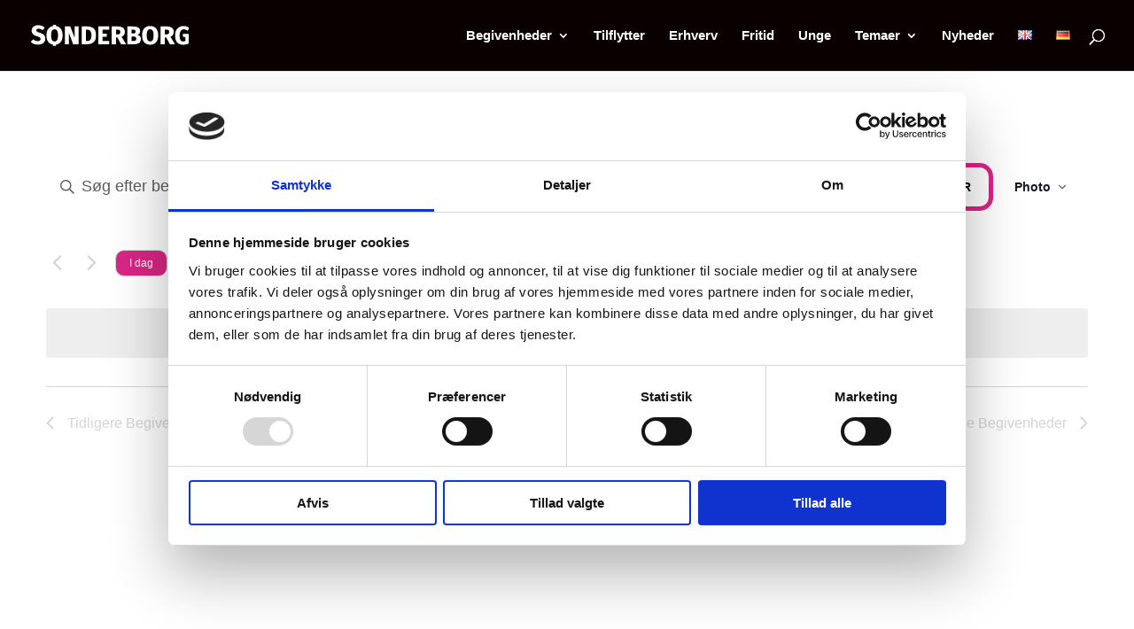

--- FILE ---
content_type: text/css
request_url: https://sonderborg.dk/wp-content/themes/divi-child/style.css
body_size: 241
content:
/*
 Theme Name:     Divi Child
 Theme URI:      https://www.elegantthemes.com/gallery/divi/
 Description:    Divi Child Theme
 Author:         rareDK og AnneLT
 Author URI:     https://www.elegantthemes.com
 Template:       Divi
 Version:        1.0.0
*/
 
 
/* =Theme customization starts here
------------------------------------------------------- */
